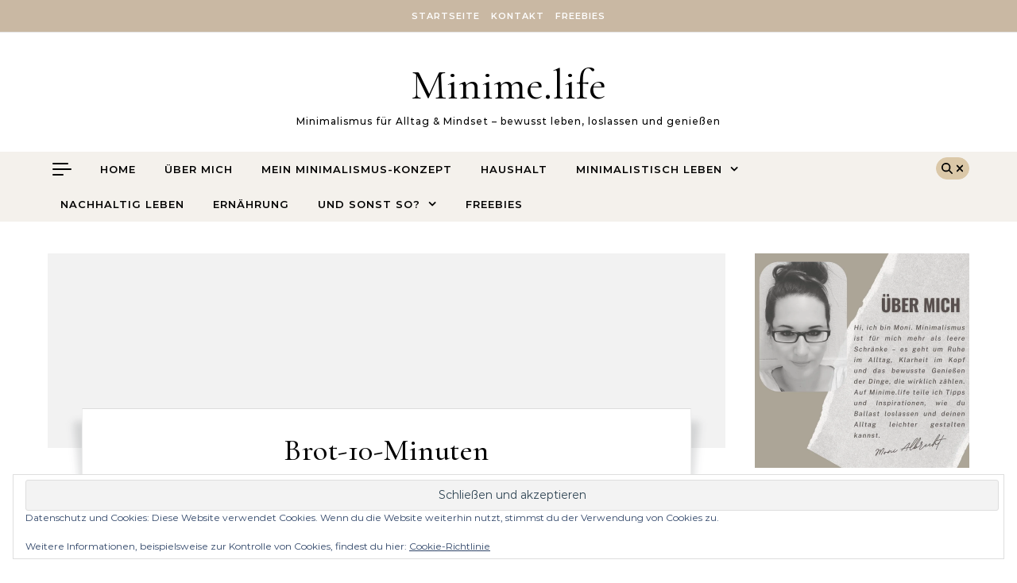

--- FILE ---
content_type: text/html; charset=UTF-8
request_url: https://minime.life/brot-10-minuten/
body_size: 15444
content:
<!DOCTYPE html>
<html lang="de">
<head>
    <meta charset="UTF-8">
    <meta name="viewport" content="width=device-width, initial-scale=1">
    <link rel="profile" href="http://gmpg.org/xfn/11">
    <meta name='robots' content='index, follow, max-image-preview:large, max-snippet:-1, max-video-preview:-1' />

	<!-- This site is optimized with the Yoast SEO plugin v26.8 - https://yoast.com/product/yoast-seo-wordpress/ -->
	<title>Brot-10-Minuten - Minime.life</title>
	<link rel="canonical" href="https://minime.life/brot-10-minuten/" />
	<meta property="og:locale" content="de_DE" />
	<meta property="og:type" content="article" />
	<meta property="og:title" content="Brot-10-Minuten - Minime.life" />
	<meta property="og:url" content="https://minime.life/brot-10-minuten/" />
	<meta property="og:site_name" content="Minime.life" />
	<meta property="og:image" content="https://minime.life/brot-10-minuten" />
	<meta property="og:image:width" content="960" />
	<meta property="og:image:height" content="720" />
	<meta property="og:image:type" content="image/jpeg" />
	<script data-jetpack-boost="ignore" type="application/ld+json" class="yoast-schema-graph">{"@context":"https://schema.org","@graph":[{"@type":"WebPage","@id":"https://minime.life/brot-10-minuten/","url":"https://minime.life/brot-10-minuten/","name":"Brot-10-Minuten - Minime.life","isPartOf":{"@id":"https://minime.life/#website"},"primaryImageOfPage":{"@id":"https://minime.life/brot-10-minuten/#primaryimage"},"image":{"@id":"https://minime.life/brot-10-minuten/#primaryimage"},"thumbnailUrl":"https://i0.wp.com/minime.life/wp-content/uploads/2018/05/Brot-10-Minuten.jpg?fit=960%2C720&ssl=1","datePublished":"2018-05-14T13:29:30+00:00","breadcrumb":{"@id":"https://minime.life/brot-10-minuten/#breadcrumb"},"inLanguage":"de","potentialAction":[{"@type":"ReadAction","target":["https://minime.life/brot-10-minuten/"]}]},{"@type":"ImageObject","inLanguage":"de","@id":"https://minime.life/brot-10-minuten/#primaryimage","url":"https://i0.wp.com/minime.life/wp-content/uploads/2018/05/Brot-10-Minuten.jpg?fit=960%2C720&ssl=1","contentUrl":"https://i0.wp.com/minime.life/wp-content/uploads/2018/05/Brot-10-Minuten.jpg?fit=960%2C720&ssl=1","width":"960","height":"720"},{"@type":"BreadcrumbList","@id":"https://minime.life/brot-10-minuten/#breadcrumb","itemListElement":[{"@type":"ListItem","position":1,"name":"Home","item":"https://minime.life/"},{"@type":"ListItem","position":2,"name":"Brot-10-Minuten"}]},{"@type":"WebSite","@id":"https://minime.life/#website","url":"https://minime.life/","name":"Minime.life","description":"Minimalismus für Alltag &amp; Mindset – bewusst leben, loslassen und genießen ","publisher":{"@id":"https://minime.life/#/schema/person/f6b786c130d03f2e936ed466844899af"},"potentialAction":[{"@type":"SearchAction","target":{"@type":"EntryPoint","urlTemplate":"https://minime.life/?s={search_term_string}"},"query-input":{"@type":"PropertyValueSpecification","valueRequired":true,"valueName":"search_term_string"}}],"inLanguage":"de"},{"@type":["Person","Organization"],"@id":"https://minime.life/#/schema/person/f6b786c130d03f2e936ed466844899af","name":"Monica Albrecht","image":{"@type":"ImageObject","inLanguage":"de","@id":"https://minime.life/#/schema/person/image/","url":"https://i0.wp.com/minime.life/wp-content/uploads/2020/02/2020-02-06-08_56_39-nachhaltig%E2%80%A2vegan%E2%80%A2minimalist-%40minime.life-%E2%80%A2-Instagram-Fotos-und-Videos.png?fit=473%2C594&ssl=1","contentUrl":"https://i0.wp.com/minime.life/wp-content/uploads/2020/02/2020-02-06-08_56_39-nachhaltig%E2%80%A2vegan%E2%80%A2minimalist-%40minime.life-%E2%80%A2-Instagram-Fotos-und-Videos.png?fit=473%2C594&ssl=1","width":473,"height":594,"caption":"Monica Albrecht"},"logo":{"@id":"https://minime.life/#/schema/person/image/"},"description":"Food- &amp; Lifestyleblogger mit Leidenschaft für Minimalismus, Achtsamkeit und Umweltschutz.","sameAs":["http://wwww.minime.life","https://www.instagram.com/minime.life/","https://de.pinterest.com/monica_albrecht/","https://x.com/Moni_Albrecht"]}]}</script>
	<!-- / Yoast SEO plugin. -->


<link rel='dns-prefetch' href='//www.googletagmanager.com' />
<link rel='dns-prefetch' href='//stats.wp.com' />
<link rel='dns-prefetch' href='//v0.wordpress.com' />
<link rel='preconnect' href='//i0.wp.com' />
<link rel='preconnect' href='//c0.wp.com' />
<link rel="alternate" type="application/rss+xml" title="Minime.life &raquo; Feed" href="https://minime.life/feed/" />
<link rel="alternate" type="application/rss+xml" title="Minime.life &raquo; Kommentar-Feed" href="https://minime.life/comments/feed/" />
<link rel="alternate" title="oEmbed (JSON)" type="application/json+oembed" href="https://minime.life/wp-json/oembed/1.0/embed?url=https%3A%2F%2Fminime.life%2Fbrot-10-minuten%2F" />
<link rel="alternate" title="oEmbed (XML)" type="text/xml+oembed" href="https://minime.life/wp-json/oembed/1.0/embed?url=https%3A%2F%2Fminime.life%2Fbrot-10-minuten%2F&#038;format=xml" />
		<style>
			.lazyload,
			.lazyloading {
				max-width: 100%;
			}
		</style>
		<link rel='stylesheet' id='all-css-9ad67026ef2ab77ae18133958781dc7c' href='https://minime.life/wp-content/boost-cache/static/ca5e99e948.min.css' type='text/css' media='all' />
<style id='graceful-style-inline-css'>
 .wrapped-content { max-width: 1160px; } .sidebar-slide-menu { width: 340px; left: -340px; padding: 85px 35px 0px; } .sidebar-left, .sidebar-right { width: 307px; } [data-layout*="rightsidebar"] .content-wrap, [data-layout*="leftsidebar"] .content-wrap { width: calc(100% - 307px); width: -webkit-calc(100% - 307px); } [data-layout*="leftrightsidebar"] .content-wrap { width: calc(100% - 614px); width: -webkit-calc(100% - 614px); } [data-layout*="fullwidth"] .content-wrap { width: 100%; } #top-navigation > div, #main-navigation > div, #graceful-post-slider.wrapped-content, #special-links, .main-content, .site-footer-wrap { padding-left: 40px; padding-right: 40px; } body { background-color: #ffffff; } .graceful-loading-wrap { background-color: #ffffff; } .site-branding a { background-color: transparent !important; } .site-branding a { color: #000000; background: #ffffff; } .entry-header { background-color: #ffffff; } #special-links h4 { background-color: rgba(241,241,241, 0.85); color: #000000; } #main-navigation a, #main-navigation i, #main-navigation #s { color: #000000; } .main-navigation-sidebar span, .sidebar-slide-menu-close-btn span { background-color: #000000; } #main-navigation a:hover, #main-navigation i:hover, #main-navigation li.current-menu-item > a, #main-navigation li.current-menu-ancestor > a, #main-navigation .sub-menu li.current-menu-item > a, #main-navigation .sub-menu li.current-menu-ancestor> a { color: #010101; } .main-navigation-sidebar:hover span { background-color: #010101; } #site-menu .sub-menu, #site-menu .sub-menu a { background-color: #f1f1f1; border-color: rgba(0,0,0, 0.1); } #main-navigation #s { background-color: #f1f1f1; } #main-navigation #s::-webkit-input-placeholder { /* Chrome/Opera/Safari */ color: rgba(0,0,0, 0.7); } #main-navigation #s::-moz-placeholder { /* Firefox 19+ */ color: rgba(0,0,0, 0.7); } #main-navigation #s:-ms-input-placeholder { /* IE 10+ */ color: rgba(0,0,0, 0.7); } #main-navigation #s:-moz-placeholder { /* Firefox 18- */ color: rgba(0,0,0, 0.7); } /* Background Color */ .sidebar-slide-menu, #special-links, .main-content, #graceful-post-slider, #primary select, #primary input, #primary textarea { background-color: #ffffff; } /* Text Color */ #primary, #primary select, #primary input, #primary textarea, #primary .post-author a, #primary .graceful-widget a, #primary .comment-author { color: #010101; } /* Title Color */ #primary h1 a, #primary h1, #primary h2, #primary h3, #primary h4, #primary h5, #primary h6, .post-page-content > p:first-child:first-letter, #primary .author-info h4 a, #primary .related-posts h4 a, #primary .content-pagination .previous-page a, #primary .content-pagination .next-page a, blockquote, #primary .post-share a { color: #030303; } #primary h1 a:hover { color: rgba(3,3,3, 0.75); } /* Meta Tags */ #primary .post-date, #primary .post-comments, #primary .post-author, #primary .related-post-date, #primary .comment-meta a, #primary .author-share a, #primary .post-tags a, #primary .tagcloud a, .widget_categories li, .widget_archive li, .ahse-subscribe-box p, .rpwwt-post-author, .rpwwt-post-categories, .rpwwt-post-date, .rpwwt-post-comments-number { color: #a1a1a1; } #primary input::-webkit-input-placeholder { /* Chrome/Opera/Safari */ color: #a1a1a1; } #primary input::-moz-placeholder { /* Firefox 19+ */ color: #a1a1a1; } #primary input:-ms-input-placeholder { /* IE 10+ */ color: #a1a1a1; } #primary input:-moz-placeholder { /* Firefox 18- */ color: #a1a1a1; } /* Brand Colors */ aside a, #primary a, .post-categories { color: #010101; } .ps-container > .ps-scrollbar-y-rail > .ps-scrollbar-y { background: #010101; } #primary a:hover { color: rgba(1,1,1, 0.8); } blockquote { border-color: #010101; } /* Selection Color */ ::-moz-selection { color: #ffffff; background: #010101; } ::selection { color: #ffffff; background: #010101; } /* Border Colors */ #primary .post-footer, #primary .author-info, #primary .entry-comments, #primary .graceful-widget li, #primary #wp-calendar, #primary #wp-calendar caption, #primary #wp-calendar tbody td, #primary .widget_nav_menu li a, #primary .tagcloud a, #primary select, #primary input, #primary textarea, .widget-title h2:before, .widget-title h2:after, .post-tags a, .gallery-caption, .wp-caption-text, table tr, table th, table td, pre { border-color: #e8e8e8; } /* Related-posts */ #primary .related-posts { border-bottom: 1px solid; border-top: 1px solid; padding: 27px 0 33px; border-color: #e8e8e8; } .related-posts h3 { font-family: 'Montserrat', sans-serif; font-size: 14px; font-weight: 600; letter-spacing: 2px; line-height: 1; margin-bottom: 19px; text-align: center; text-transform: uppercase; } .related-posts h4 { margin-top: 8px; } .related-posts h4 a { font-size: 18px; letter-spacing: 0.5px; } .related-posts section { float: left; margin-right: 23px; width: calc((100% - (2 * 23px)) / 3); width: -webkit-calc((100% - (2 * 23px)) / 3); } .related-posts section:last-of-type { margin-right: 0 !important; } .related-posts section > a { display: block; height: 130px; overflow: hidden; } .related-post-date { font-size: 11px; } hr { background-color: #e8e8e8; } /* Button Colors */ .widget_search i, .widget_search #searchsubmit, .post-navigation i, #primary .submit, #primary .content-pagination.numeric a, #primary .content-pagination.load-more a, #primary .graceful-subscribe-box input[type="submit"], #primary .widget_wysija input[type="submit"], #primary .post-password-form input[type="submit"], #primary .wpcf7 [type="submit"] { color: #ffffff; background-color: #555555; } .post-navigation i:hover, #primary .submit:hover, #primary .content-pagination.numeric a:hover, #primary .content-pagination.numeric span, #primary .content-pagination.load-more a:hover, #primary .graceful-subscribe-box input[type="submit"]:hover, #primary .widget_wysija input[type="submit"]:hover, #primary .post-password-form input[type="submit"]:hover, #primary .wpcf7 [type="submit"]:hover { color: #ffffff; background-color: #010101; } /* Image Overlay Color */ .image-overlay, #infinite-scrolling, #primary h4.image-overlay { color: #ffffff; background-color: rgba(0,0,0, 0.3); } .image-overlay a, .graceful-post-slider .prev-arrow, .graceful-post-slider .next-arrow, #primary .image-overlay a, #graceful-post-slider .slick-arrow, #graceful-post-slider .slider-dots { color: #ffffff; } .slide-caption { background: rgba(255,255,255, 0.95); } #graceful-post-slider .slick-active { background: #ffffff; } #site-footer, #site-footer select, #site-footer input, #site-footer textarea { background-color: #f6f6f6; color: #333333; } #site-footer, #site-footer a, #site-footer select, #site-footer input, #site-footer textarea { color: #333333; } #site-footer #s::-webkit-input-placeholder { /* Chrome/Opera/Safari */ color: #333333; } #site-footer #s::-moz-placeholder { /* Firefox 19+ */ color: #333333; } #site-footer #s:-ms-input-placeholder { /* IE 10+ */ color: #333333; } #site-footer #s:-moz-placeholder { /* Firefox 18- */ color: #333333; } /* Footer Title Color */ #site-footer h1, #site-footer h2, #site-footer h3, #site-footer h4, #site-footer h5, #site-footer h6 { color: #111111; } #site-footer a:hover { color: #010101; } /* Footer Border Color*/ #site-footer a, #site-footer .graceful-widget li, #site-footer #wp-calendar, #site-footer #wp-calendar caption, #site-footer #wp-calendar tbody td, #site-footer .widget_nav_menu li a, #site-footer select, #site-footer input, #site-footer textarea, #site-footer .widget-title h2:before, #site-footer .widget-title h2:after, .footer-widgets { border-color: #e0dbdb; } #site-footer hr { background-color: #e0dbdb; } .entry-header { background-image:url(); } .logo-img { max-width: 400px; } #main-navigation { text-align: left; } .main-navigation-sidebar { float: left; margin-right: 15px; } .main-navigation-search { float: right; margin-left: 15px; } .site-menu-wrapper { margin-right: 100px; } .main-navigation-sidebar { float: left; margin-right: 15px; } .main-navigation-search { float: right; margin-left: 15px; } .site-menu-wrapper { margin-right: 110px; } #graceful-post-slider { padding-top: 40px; } #graceful-post-slider .owl-dots { display: block; padding: 20px 0 0 0; } .content-column > li { margin-bottom: 100px; } [data-layout*="rightsidebar"] .sidebar-right { padding-left: 37px; } [data-layout*="leftsidebar"] .sidebar-left { padding-right: 37px; } [data-layout*="leftrightsidebar"] .sidebar-right { padding-left: 37px; } [data-layout*="leftrightsidebar"] .sidebar-left { padding-right: 37px; } .footer-widgets > .graceful-widget { width: 30%; margin-right: 5%; } .footer-widgets > .graceful-widget:nth-child(3n+3) { margin-right: 0; } .footer-widgets > .graceful-widget:nth-child(3n+4) { clear: both; } .footer-copyright { float: right; } .footer-socials { float: left; } .graceful-loading-wrap { height: 100%; left: 0; position: fixed; top: 0; width: 100%; z-index: 100000; } .graceful-loading-wrap > div { left: 50%; position: absolute; top: 50%; -webkit-transform: translate(-50%, -50%); -ms-transform: translate(-50%, -50%); transform: translate(-50%, -50%); } .cssload-container{width:100%;height:36px;text-align:center}.cssload-speeding-wheel{width:36px;height:36px;margin:0 auto;border:2px solid #000000; border-radius:50%;border-left-color:transparent;border-right-color:transparent;animation:cssload-spin 575ms infinite linear;-o-animation:cssload-spin 575ms infinite linear;-ms-animation:cssload-spin 575ms infinite linear;-webkit-animation:cssload-spin 575ms infinite linear;-moz-animation:cssload-spin 575ms infinite linear}@keyframes cssload-spin{100%{transform:rotate(360deg);transform:rotate(360deg)}}@-o-keyframes cssload-spin{100%{-o-transform:rotate(360deg);transform:rotate(360deg)}}@-ms-keyframes cssload-spin{100%{-ms-transform:rotate(360deg);transform:rotate(360deg)}}@-webkit-keyframes cssload-spin{100%{-webkit-transform:rotate(360deg);transform:rotate(360deg)}}@-moz-keyframes cssload-spin{100%{-moz-transform:rotate(360deg);transform:rotate(360deg)}} 
/*# sourceURL=graceful-style-inline-css */
</style>
<style id='wp-img-auto-sizes-contain-inline-css'>
img:is([sizes=auto i],[sizes^="auto," i]){contain-intrinsic-size:3000px 1500px}
/*# sourceURL=wp-img-auto-sizes-contain-inline-css */
</style>
<style id='wp-emoji-styles-inline-css'>

	img.wp-smiley, img.emoji {
		display: inline !important;
		border: none !important;
		box-shadow: none !important;
		height: 1em !important;
		width: 1em !important;
		margin: 0 0.07em !important;
		vertical-align: -0.1em !important;
		background: none !important;
		padding: 0 !important;
	}
/*# sourceURL=wp-emoji-styles-inline-css */
</style>
<style id='wp-block-library-inline-css'>
:root{--wp-block-synced-color:#7a00df;--wp-block-synced-color--rgb:122,0,223;--wp-bound-block-color:var(--wp-block-synced-color);--wp-editor-canvas-background:#ddd;--wp-admin-theme-color:#007cba;--wp-admin-theme-color--rgb:0,124,186;--wp-admin-theme-color-darker-10:#006ba1;--wp-admin-theme-color-darker-10--rgb:0,107,160.5;--wp-admin-theme-color-darker-20:#005a87;--wp-admin-theme-color-darker-20--rgb:0,90,135;--wp-admin-border-width-focus:2px}@media (min-resolution:192dpi){:root{--wp-admin-border-width-focus:1.5px}}.wp-element-button{cursor:pointer}:root .has-very-light-gray-background-color{background-color:#eee}:root .has-very-dark-gray-background-color{background-color:#313131}:root .has-very-light-gray-color{color:#eee}:root .has-very-dark-gray-color{color:#313131}:root .has-vivid-green-cyan-to-vivid-cyan-blue-gradient-background{background:linear-gradient(135deg,#00d084,#0693e3)}:root .has-purple-crush-gradient-background{background:linear-gradient(135deg,#34e2e4,#4721fb 50%,#ab1dfe)}:root .has-hazy-dawn-gradient-background{background:linear-gradient(135deg,#faaca8,#dad0ec)}:root .has-subdued-olive-gradient-background{background:linear-gradient(135deg,#fafae1,#67a671)}:root .has-atomic-cream-gradient-background{background:linear-gradient(135deg,#fdd79a,#004a59)}:root .has-nightshade-gradient-background{background:linear-gradient(135deg,#330968,#31cdcf)}:root .has-midnight-gradient-background{background:linear-gradient(135deg,#020381,#2874fc)}:root{--wp--preset--font-size--normal:16px;--wp--preset--font-size--huge:42px}.has-regular-font-size{font-size:1em}.has-larger-font-size{font-size:2.625em}.has-normal-font-size{font-size:var(--wp--preset--font-size--normal)}.has-huge-font-size{font-size:var(--wp--preset--font-size--huge)}.has-text-align-center{text-align:center}.has-text-align-left{text-align:left}.has-text-align-right{text-align:right}.has-fit-text{white-space:nowrap!important}#end-resizable-editor-section{display:none}.aligncenter{clear:both}.items-justified-left{justify-content:flex-start}.items-justified-center{justify-content:center}.items-justified-right{justify-content:flex-end}.items-justified-space-between{justify-content:space-between}.screen-reader-text{border:0;clip-path:inset(50%);height:1px;margin:-1px;overflow:hidden;padding:0;position:absolute;width:1px;word-wrap:normal!important}.screen-reader-text:focus{background-color:#ddd;clip-path:none;color:#444;display:block;font-size:1em;height:auto;left:5px;line-height:normal;padding:15px 23px 14px;text-decoration:none;top:5px;width:auto;z-index:100000}html :where(.has-border-color){border-style:solid}html :where([style*=border-top-color]){border-top-style:solid}html :where([style*=border-right-color]){border-right-style:solid}html :where([style*=border-bottom-color]){border-bottom-style:solid}html :where([style*=border-left-color]){border-left-style:solid}html :where([style*=border-width]){border-style:solid}html :where([style*=border-top-width]){border-top-style:solid}html :where([style*=border-right-width]){border-right-style:solid}html :where([style*=border-bottom-width]){border-bottom-style:solid}html :where([style*=border-left-width]){border-left-style:solid}html :where(img[class*=wp-image-]){height:auto;max-width:100%}:where(figure){margin:0 0 1em}html :where(.is-position-sticky){--wp-admin--admin-bar--position-offset:var(--wp-admin--admin-bar--height,0px)}@media screen and (max-width:600px){html :where(.is-position-sticky){--wp-admin--admin-bar--position-offset:0px}}

/*# sourceURL=wp-block-library-inline-css */
</style><style id='global-styles-inline-css'>
:root{--wp--preset--aspect-ratio--square: 1;--wp--preset--aspect-ratio--4-3: 4/3;--wp--preset--aspect-ratio--3-4: 3/4;--wp--preset--aspect-ratio--3-2: 3/2;--wp--preset--aspect-ratio--2-3: 2/3;--wp--preset--aspect-ratio--16-9: 16/9;--wp--preset--aspect-ratio--9-16: 9/16;--wp--preset--color--black: #000000;--wp--preset--color--cyan-bluish-gray: #abb8c3;--wp--preset--color--white: #ffffff;--wp--preset--color--pale-pink: #f78da7;--wp--preset--color--vivid-red: #cf2e2e;--wp--preset--color--luminous-vivid-orange: #ff6900;--wp--preset--color--luminous-vivid-amber: #fcb900;--wp--preset--color--light-green-cyan: #7bdcb5;--wp--preset--color--vivid-green-cyan: #00d084;--wp--preset--color--pale-cyan-blue: #8ed1fc;--wp--preset--color--vivid-cyan-blue: #0693e3;--wp--preset--color--vivid-purple: #9b51e0;--wp--preset--gradient--vivid-cyan-blue-to-vivid-purple: linear-gradient(135deg,rgb(6,147,227) 0%,rgb(155,81,224) 100%);--wp--preset--gradient--light-green-cyan-to-vivid-green-cyan: linear-gradient(135deg,rgb(122,220,180) 0%,rgb(0,208,130) 100%);--wp--preset--gradient--luminous-vivid-amber-to-luminous-vivid-orange: linear-gradient(135deg,rgb(252,185,0) 0%,rgb(255,105,0) 100%);--wp--preset--gradient--luminous-vivid-orange-to-vivid-red: linear-gradient(135deg,rgb(255,105,0) 0%,rgb(207,46,46) 100%);--wp--preset--gradient--very-light-gray-to-cyan-bluish-gray: linear-gradient(135deg,rgb(238,238,238) 0%,rgb(169,184,195) 100%);--wp--preset--gradient--cool-to-warm-spectrum: linear-gradient(135deg,rgb(74,234,220) 0%,rgb(151,120,209) 20%,rgb(207,42,186) 40%,rgb(238,44,130) 60%,rgb(251,105,98) 80%,rgb(254,248,76) 100%);--wp--preset--gradient--blush-light-purple: linear-gradient(135deg,rgb(255,206,236) 0%,rgb(152,150,240) 100%);--wp--preset--gradient--blush-bordeaux: linear-gradient(135deg,rgb(254,205,165) 0%,rgb(254,45,45) 50%,rgb(107,0,62) 100%);--wp--preset--gradient--luminous-dusk: linear-gradient(135deg,rgb(255,203,112) 0%,rgb(199,81,192) 50%,rgb(65,88,208) 100%);--wp--preset--gradient--pale-ocean: linear-gradient(135deg,rgb(255,245,203) 0%,rgb(182,227,212) 50%,rgb(51,167,181) 100%);--wp--preset--gradient--electric-grass: linear-gradient(135deg,rgb(202,248,128) 0%,rgb(113,206,126) 100%);--wp--preset--gradient--midnight: linear-gradient(135deg,rgb(2,3,129) 0%,rgb(40,116,252) 100%);--wp--preset--font-size--small: 13px;--wp--preset--font-size--medium: 20px;--wp--preset--font-size--large: 36px;--wp--preset--font-size--x-large: 42px;--wp--preset--spacing--20: 0.44rem;--wp--preset--spacing--30: 0.67rem;--wp--preset--spacing--40: 1rem;--wp--preset--spacing--50: 1.5rem;--wp--preset--spacing--60: 2.25rem;--wp--preset--spacing--70: 3.38rem;--wp--preset--spacing--80: 5.06rem;--wp--preset--shadow--natural: 6px 6px 9px rgba(0, 0, 0, 0.2);--wp--preset--shadow--deep: 12px 12px 50px rgba(0, 0, 0, 0.4);--wp--preset--shadow--sharp: 6px 6px 0px rgba(0, 0, 0, 0.2);--wp--preset--shadow--outlined: 6px 6px 0px -3px rgb(255, 255, 255), 6px 6px rgb(0, 0, 0);--wp--preset--shadow--crisp: 6px 6px 0px rgb(0, 0, 0);}:where(.is-layout-flex){gap: 0.5em;}:where(.is-layout-grid){gap: 0.5em;}body .is-layout-flex{display: flex;}.is-layout-flex{flex-wrap: wrap;align-items: center;}.is-layout-flex > :is(*, div){margin: 0;}body .is-layout-grid{display: grid;}.is-layout-grid > :is(*, div){margin: 0;}:where(.wp-block-columns.is-layout-flex){gap: 2em;}:where(.wp-block-columns.is-layout-grid){gap: 2em;}:where(.wp-block-post-template.is-layout-flex){gap: 1.25em;}:where(.wp-block-post-template.is-layout-grid){gap: 1.25em;}.has-black-color{color: var(--wp--preset--color--black) !important;}.has-cyan-bluish-gray-color{color: var(--wp--preset--color--cyan-bluish-gray) !important;}.has-white-color{color: var(--wp--preset--color--white) !important;}.has-pale-pink-color{color: var(--wp--preset--color--pale-pink) !important;}.has-vivid-red-color{color: var(--wp--preset--color--vivid-red) !important;}.has-luminous-vivid-orange-color{color: var(--wp--preset--color--luminous-vivid-orange) !important;}.has-luminous-vivid-amber-color{color: var(--wp--preset--color--luminous-vivid-amber) !important;}.has-light-green-cyan-color{color: var(--wp--preset--color--light-green-cyan) !important;}.has-vivid-green-cyan-color{color: var(--wp--preset--color--vivid-green-cyan) !important;}.has-pale-cyan-blue-color{color: var(--wp--preset--color--pale-cyan-blue) !important;}.has-vivid-cyan-blue-color{color: var(--wp--preset--color--vivid-cyan-blue) !important;}.has-vivid-purple-color{color: var(--wp--preset--color--vivid-purple) !important;}.has-black-background-color{background-color: var(--wp--preset--color--black) !important;}.has-cyan-bluish-gray-background-color{background-color: var(--wp--preset--color--cyan-bluish-gray) !important;}.has-white-background-color{background-color: var(--wp--preset--color--white) !important;}.has-pale-pink-background-color{background-color: var(--wp--preset--color--pale-pink) !important;}.has-vivid-red-background-color{background-color: var(--wp--preset--color--vivid-red) !important;}.has-luminous-vivid-orange-background-color{background-color: var(--wp--preset--color--luminous-vivid-orange) !important;}.has-luminous-vivid-amber-background-color{background-color: var(--wp--preset--color--luminous-vivid-amber) !important;}.has-light-green-cyan-background-color{background-color: var(--wp--preset--color--light-green-cyan) !important;}.has-vivid-green-cyan-background-color{background-color: var(--wp--preset--color--vivid-green-cyan) !important;}.has-pale-cyan-blue-background-color{background-color: var(--wp--preset--color--pale-cyan-blue) !important;}.has-vivid-cyan-blue-background-color{background-color: var(--wp--preset--color--vivid-cyan-blue) !important;}.has-vivid-purple-background-color{background-color: var(--wp--preset--color--vivid-purple) !important;}.has-black-border-color{border-color: var(--wp--preset--color--black) !important;}.has-cyan-bluish-gray-border-color{border-color: var(--wp--preset--color--cyan-bluish-gray) !important;}.has-white-border-color{border-color: var(--wp--preset--color--white) !important;}.has-pale-pink-border-color{border-color: var(--wp--preset--color--pale-pink) !important;}.has-vivid-red-border-color{border-color: var(--wp--preset--color--vivid-red) !important;}.has-luminous-vivid-orange-border-color{border-color: var(--wp--preset--color--luminous-vivid-orange) !important;}.has-luminous-vivid-amber-border-color{border-color: var(--wp--preset--color--luminous-vivid-amber) !important;}.has-light-green-cyan-border-color{border-color: var(--wp--preset--color--light-green-cyan) !important;}.has-vivid-green-cyan-border-color{border-color: var(--wp--preset--color--vivid-green-cyan) !important;}.has-pale-cyan-blue-border-color{border-color: var(--wp--preset--color--pale-cyan-blue) !important;}.has-vivid-cyan-blue-border-color{border-color: var(--wp--preset--color--vivid-cyan-blue) !important;}.has-vivid-purple-border-color{border-color: var(--wp--preset--color--vivid-purple) !important;}.has-vivid-cyan-blue-to-vivid-purple-gradient-background{background: var(--wp--preset--gradient--vivid-cyan-blue-to-vivid-purple) !important;}.has-light-green-cyan-to-vivid-green-cyan-gradient-background{background: var(--wp--preset--gradient--light-green-cyan-to-vivid-green-cyan) !important;}.has-luminous-vivid-amber-to-luminous-vivid-orange-gradient-background{background: var(--wp--preset--gradient--luminous-vivid-amber-to-luminous-vivid-orange) !important;}.has-luminous-vivid-orange-to-vivid-red-gradient-background{background: var(--wp--preset--gradient--luminous-vivid-orange-to-vivid-red) !important;}.has-very-light-gray-to-cyan-bluish-gray-gradient-background{background: var(--wp--preset--gradient--very-light-gray-to-cyan-bluish-gray) !important;}.has-cool-to-warm-spectrum-gradient-background{background: var(--wp--preset--gradient--cool-to-warm-spectrum) !important;}.has-blush-light-purple-gradient-background{background: var(--wp--preset--gradient--blush-light-purple) !important;}.has-blush-bordeaux-gradient-background{background: var(--wp--preset--gradient--blush-bordeaux) !important;}.has-luminous-dusk-gradient-background{background: var(--wp--preset--gradient--luminous-dusk) !important;}.has-pale-ocean-gradient-background{background: var(--wp--preset--gradient--pale-ocean) !important;}.has-electric-grass-gradient-background{background: var(--wp--preset--gradient--electric-grass) !important;}.has-midnight-gradient-background{background: var(--wp--preset--gradient--midnight) !important;}.has-small-font-size{font-size: var(--wp--preset--font-size--small) !important;}.has-medium-font-size{font-size: var(--wp--preset--font-size--medium) !important;}.has-large-font-size{font-size: var(--wp--preset--font-size--large) !important;}.has-x-large-font-size{font-size: var(--wp--preset--font-size--x-large) !important;}
/*# sourceURL=global-styles-inline-css */
</style>

<style id='classic-theme-styles-inline-css'>
/*! This file is auto-generated */
.wp-block-button__link{color:#fff;background-color:#32373c;border-radius:9999px;box-shadow:none;text-decoration:none;padding:calc(.667em + 2px) calc(1.333em + 2px);font-size:1.125em}.wp-block-file__button{background:#32373c;color:#fff;text-decoration:none}
/*# sourceURL=/wp-includes/css/classic-themes.min.css */
</style>



<!-- Google Tag (gtac.js) durch Site-Kit hinzugefügt -->
<!-- Von Site Kit hinzugefügtes Google-Analytics-Snippet -->


<link rel="https://api.w.org/" href="https://minime.life/wp-json/" /><link rel="alternate" title="JSON" type="application/json" href="https://minime.life/wp-json/wp/v2/media/7958" /><link rel="EditURI" type="application/rsd+xml" title="RSD" href="https://minime.life/xmlrpc.php?rsd" />
<meta name="generator" content="WordPress 6.9" />
<link rel='shortlink' href='https://wp.me/a6s6Dh-24m' />
<meta name="generator" content="Site Kit by Google 1.170.0" /><style type="text/css"> .tippy-box[data-theme~="wprm"] { background-color: #333333; color: #FFFFFF; } .tippy-box[data-theme~="wprm"][data-placement^="top"] > .tippy-arrow::before { border-top-color: #333333; } .tippy-box[data-theme~="wprm"][data-placement^="bottom"] > .tippy-arrow::before { border-bottom-color: #333333; } .tippy-box[data-theme~="wprm"][data-placement^="left"] > .tippy-arrow::before { border-left-color: #333333; } .tippy-box[data-theme~="wprm"][data-placement^="right"] > .tippy-arrow::before { border-right-color: #333333; } .tippy-box[data-theme~="wprm"] a { color: #FFFFFF; } .wprm-comment-rating svg { width: 18px !important; height: 18px !important; } img.wprm-comment-rating { width: 90px !important; height: 18px !important; } body { --comment-rating-star-color: #343434; } body { --wprm-popup-font-size: 16px; } body { --wprm-popup-background: #ffffff; } body { --wprm-popup-title: #000000; } body { --wprm-popup-content: #444444; } body { --wprm-popup-button-background: #444444; } body { --wprm-popup-button-text: #ffffff; } body { --wprm-popup-accent: #747B2D; }</style><style type="text/css">.wprm-glossary-term {color: #5A822B;text-decoration: underline;cursor: help;}</style>	<style>img#wpstats{display:none}</style>
				
		
<!-- Durch Site Kit hinzugefügte Google AdSense Metatags -->
<meta name="google-adsense-platform-account" content="ca-host-pub-2644536267352236">
<meta name="google-adsense-platform-domain" content="sitekit.withgoogle.com">
<!-- Beende durch Site Kit hinzugefügte Google AdSense Metatags -->
<link rel="icon" href="https://i0.wp.com/minime.life/wp-content/uploads/2020/07/cropped-Mini.Me_-scaled-2.jpg?fit=32%2C32&#038;ssl=1" sizes="32x32" />
<link rel="icon" href="https://i0.wp.com/minime.life/wp-content/uploads/2020/07/cropped-Mini.Me_-scaled-2.jpg?fit=192%2C192&#038;ssl=1" sizes="192x192" />
<link rel="apple-touch-icon" href="https://i0.wp.com/minime.life/wp-content/uploads/2020/07/cropped-Mini.Me_-scaled-2.jpg?fit=180%2C180&#038;ssl=1" />
<meta name="msapplication-TileImage" content="https://i0.wp.com/minime.life/wp-content/uploads/2020/07/cropped-Mini.Me_-scaled-2.jpg?fit=270%2C270&#038;ssl=1" />
<style type="text/css">
.paypal-donations { text-align: center !important }
</style>
<link rel='stylesheet' id='all-css-671714ef46d9918420910115d55a09ed' href='https://minime.life/wp-content/boost-cache/static/25148bae0b.min.css' type='text/css' media='all' />
</head>
<body class="attachment wp-singular attachment-template-default single single-attachment postid-7958 attachmentid-7958 attachment-jpeg wp-embed-responsive wp-theme-graceful wp-child-theme-graceful-gold-blog">
    
	
	
	<a class="skip-link screen-reader-text" href="#primary">Skip to content</a>	

	<div id="site-container">
		<div id="site-header" >
		
<style type="text/css">
	#top-menu li a {
		color: #ffffff;
	}
	#top-menu .sub-menu {
		background: #c9b8a3;
	}
</style>

<div id="top-navigation" class="clear-fix" style="background: #c9b8a3;">
	<div class="wrapped-content">
		
		<nav class="top-menu-wrapper"><ul id="top-menu" class=""><li id="menu-item-21104" class="menu-item menu-item-type-custom menu-item-object-custom menu-item-home menu-item-21104"><a href="https://minime.life/">Startseite</a></li>
<li id="menu-item-20832" class="menu-item menu-item-type-post_type menu-item-object-page menu-item-20832"><a href="https://minime.life/kontakt/">Kontakt</a></li>
<li id="menu-item-20833" class="menu-item menu-item-type-post_type menu-item-object-page menu-item-20833"><a href="https://minime.life/freebie-downloads/">Freebies</a></li>
</ul></nav>
	</div>
</div><!-- #top-navigation -->

	<div class="entry-header">
		<div class="graceful-wrap-outer">
		<div class="graceful-wrap-inner">
			<div class="site-branding">
							<a href="https://minime.life/">Minime.life</a>
			
							<br>
				<p class="site-description">Minimalismus für Alltag &amp; Mindset – bewusst leben, loslassen und genießen </p>
						</div>
		</div>
		</div>
	</div>
<style type="text/css">
	#main-navigation .current-menu-item a {
	    color: #dbc8a8 !important;
	}

	#site-menu li a:hover {
	    color: #dbc8a8 !important;
	}
	.navigation-search-button {
	    background: #dbc8a8 !important;
	    border: 1px solid #dbc8a8 !important;
	}
</style>

<div id="main-navigation" class="clear-fix" data-fixed="1">
	<div class="wrapped-content">
		<div class="navigation-search-overlay">
		</div>
		
				<button class="left-menu-toggle-btn">
			<div class="left-menu-icon">
				<span class="icon-line-top"></span>
				<span class="icon-line-mid"></span>
				<span class="icon-line-bot"></span>
			</div>
		</button>
		
		<!-- Menu -->
		<button class="responsive-menu-btn">
			<i class="fa fa-chevron-down"></i>
			<i class="fa fa-times" style="display: none;"></i>
		</button>

		<nav class="site-menu-wrapper"><ul id="site-menu" class=""><li id="menu-item-44225" class="menu-item menu-item-type-post_type menu-item-object-page menu-item-44225"><a href="https://minime.life/startseite/">Home</a></li>
<li id="menu-item-35382" class="menu-item menu-item-type-post_type menu-item-object-page menu-item-35382"><a href="https://minime.life/uber-mich/">Über mich</a></li>
<li id="menu-item-44209" class="menu-item menu-item-type-post_type menu-item-object-page menu-item-44209"><a href="https://minime.life/mein-minimalismus-konzept/">Mein Minimalismus-Konzept</a></li>
<li id="menu-item-45983" class="menu-item menu-item-type-post_type menu-item-object-page menu-item-45983"><a href="https://minime.life/haushalt/">Haushalt</a></li>
<li id="menu-item-18428" class="menu-item menu-item-type-taxonomy menu-item-object-category menu-item-has-children menu-item-18428"><a href="https://minime.life/category/minimalismus/">Minimalistisch leben</a>
<ul class="sub-menu">
	<li id="menu-item-39635" class="menu-item menu-item-type-post_type menu-item-object-page menu-item-39635"><a href="https://minime.life/minimalismus-basics/">Minimalismus Basics</a></li>
</ul>
</li>
<li id="menu-item-18427" class="menu-item menu-item-type-taxonomy menu-item-object-category menu-item-18427"><a href="https://minime.life/category/nachhaltigkeit/">Nachhaltig leben</a></li>
<li id="menu-item-45643" class="menu-item menu-item-type-post_type menu-item-object-page menu-item-45643"><a href="https://minime.life/ernaehrung/">Ernährung</a></li>
<li id="menu-item-18429" class="menu-item menu-item-type-taxonomy menu-item-object-category menu-item-has-children menu-item-18429"><a href="https://minime.life/category/und-sonst-so/">Und sonst so?</a>
<ul class="sub-menu">
	<li id="menu-item-20299" class="menu-item menu-item-type-taxonomy menu-item-object-category menu-item-20299"><a href="https://minime.life/category/diy-upcycling/">DIY / Upcycling</a></li>
	<li id="menu-item-14624" class="menu-item menu-item-type-taxonomy menu-item-object-category menu-item-14624"><a href="https://minime.life/category/garten/">Garten</a></li>
	<li id="menu-item-18430" class="menu-item menu-item-type-taxonomy menu-item-object-category menu-item-18430"><a href="https://minime.life/category/slow-travel/">Slow Travel</a></li>
	<li id="menu-item-7382" class="menu-item menu-item-type-post_type menu-item-object-page menu-item-7382"><a href="https://minime.life/pilgern-auf-dem-jakobsweg/">Pilgern auf dem Jakobsweg</a></li>
</ul>
</li>
<li id="menu-item-46838" class="menu-item menu-item-type-post_type menu-item-object-page menu-item-46838"><a href="https://minime.life/freebie-downloads/">Freebies</a></li>
</ul></nav><nav class="responsive-menu-wrapper"><ul id="responsive-menu" class=""><li class="menu-item menu-item-type-post_type menu-item-object-page menu-item-44225"><a href="https://minime.life/startseite/">Home</a></li>
<li class="menu-item menu-item-type-post_type menu-item-object-page menu-item-35382"><a href="https://minime.life/uber-mich/">Über mich</a></li>
<li class="menu-item menu-item-type-post_type menu-item-object-page menu-item-44209"><a href="https://minime.life/mein-minimalismus-konzept/">Mein Minimalismus-Konzept</a></li>
<li class="menu-item menu-item-type-post_type menu-item-object-page menu-item-45983"><a href="https://minime.life/haushalt/">Haushalt</a></li>
<li class="menu-item menu-item-type-taxonomy menu-item-object-category menu-item-has-children menu-item-18428"><a href="https://minime.life/category/minimalismus/">Minimalistisch leben</a>
<ul class="sub-menu">
	<li class="menu-item menu-item-type-post_type menu-item-object-page menu-item-39635"><a href="https://minime.life/minimalismus-basics/">Minimalismus Basics</a></li>
</ul>
</li>
<li class="menu-item menu-item-type-taxonomy menu-item-object-category menu-item-18427"><a href="https://minime.life/category/nachhaltigkeit/">Nachhaltig leben</a></li>
<li class="menu-item menu-item-type-post_type menu-item-object-page menu-item-45643"><a href="https://minime.life/ernaehrung/">Ernährung</a></li>
<li class="menu-item menu-item-type-taxonomy menu-item-object-category menu-item-has-children menu-item-18429"><a href="https://minime.life/category/und-sonst-so/">Und sonst so?</a>
<ul class="sub-menu">
	<li class="menu-item menu-item-type-taxonomy menu-item-object-category menu-item-20299"><a href="https://minime.life/category/diy-upcycling/">DIY / Upcycling</a></li>
	<li class="menu-item menu-item-type-taxonomy menu-item-object-category menu-item-14624"><a href="https://minime.life/category/garten/">Garten</a></li>
	<li class="menu-item menu-item-type-taxonomy menu-item-object-category menu-item-18430"><a href="https://minime.life/category/slow-travel/">Slow Travel</a></li>
	<li class="menu-item menu-item-type-post_type menu-item-object-page menu-item-7382"><a href="https://minime.life/pilgern-auf-dem-jakobsweg/">Pilgern auf dem Jakobsweg</a></li>
</ul>
</li>
<li class="menu-item menu-item-type-post_type menu-item-object-page menu-item-46838"><a href="https://minime.life/freebie-downloads/">Freebies</a></li>
</ul></nav>
		
	    <div class="navigation-socials">
	        	            	        	            	        	            	        	            	        	    </div>

    		
		<!-- Search in main navigation -->		
				<div class="main-navigation-search">
			<button class="navigation-search-button open-graceful-search">
				<i class="fa fa-search"></i>
				<i class="fa fa-times"></i>
			</button>
			<div class="graceful-search" role="graceful-search" aria-labelledby="graceful-search-title" aria-describedby="graceful-search-description" aria-hidden="true">
				<form role="search" method="get" id="searchform" class="searchform" action="https://minime.life/">
				<div>
					<label class="screen-reader-text" for="s">Suche nach:</label>
					<input type="text" value="" name="s" id="s" />
					<input type="submit" id="searchsubmit" value="Suchen" />
				</div>
			</form>				<button type="button" aria-label="Close Navigation" class="close-graceful-search"> <i class="fa fa-times"></i> </button>
			</div>
			<div class="graceful-search-overlay" tabindex="-1" aria-hidden="true"></div>
		</div>
		
	</div>
</div><!-- #main-navigation -->
		</div><!-- site-header close -->

		<!-- Page Content -->
		<main id="primary" class="site-main">
				<div class="main-content clear-fix wrapped-content" data-layout="col1-rightsidebar" data-sidebar-sticky="1">

	<!-- Content Wrapper -->
	<div class="content-wrap">
		<article id="post-7958" class="post-7958 attachment type-attachment status-inherit hentry">

	
	<div class="site-images">
			</div>

	<header class="post-header">
		<div class="post-header-inner">
			
			<h1 class="post-title">Brot-10-Minuten</h1>

			<div class="post-meta clear-fix">
									<span class="post-date">14. Mai 2018</span>
				
				<strong class="post-title-author">
					 - By&nbsp;<a href="https://minime.life/author/dilanya/" title="Beiträge von Monica Albrecht" rel="author">Monica Albrecht</a>				</strong>
			</div>
		</div>
	</header>

	<div class="post-page-content">
		<p class="attachment"><a href="https://i0.wp.com/minime.life/wp-content/uploads/2018/05/Brot-10-Minuten.jpg?ssl=1"><img fetchpriority="high" decoding="async" width="300" height="225" src="https://i0.wp.com/minime.life/wp-content/uploads/2018/05/Brot-10-Minuten.jpg?fit=300%2C225&amp;ssl=1" class="attachment-medium size-medium" alt="" srcset="https://i0.wp.com/minime.life/wp-content/uploads/2018/05/Brot-10-Minuten.jpg?w=960&amp;ssl=1 960w, https://i0.wp.com/minime.life/wp-content/uploads/2018/05/Brot-10-Minuten.jpg?resize=300%2C225&amp;ssl=1 300w, https://i0.wp.com/minime.life/wp-content/uploads/2018/05/Brot-10-Minuten.jpg?resize=768%2C576&amp;ssl=1 768w" sizes="(max-width: 300px) 100vw, 300px" /></a></p>
	</div>

	<footer class="post-footer">
			</footer>

	</article>
<div class="author-info">  
	<a class="author-avatar" href="https://minime.life/author/dilanya/">
			</a>

	<h4><a href="https://minime.life/author/dilanya/" title="Beiträge von Monica Albrecht" rel="author">Monica Albrecht</a></h4>
	
	<p>Food- &amp; Lifestyleblogger mit Leidenschaft für Minimalismus, Achtsamkeit und Umweltschutz.</p>
</div>


<!-- Previous -->
<div class="post-navigation-wrap">

<!-- Next -->
</div><!-- Post Navigation Wrap -->	</div><!-- .content-wrap -->

	
<div class="sidebar-right-wrap">
	<aside class="sidebar-right">
	    	        <section id="bttk_author_bio-6" class="graceful-widget widget_bttk_author_bio">        <div class="bttk-author-bio-holder">
            <div class="image-holder">
                <img width="1080" height="1080" data-src="https://i0.wp.com/minime.life/wp-content/uploads/2025/10/Ueber-Mich-Startpage-minime.life_.jpg?fit=1080%2C1080&amp;ssl=1" class="attachment-full size-full lazyload" alt="" decoding="async" data-srcset="https://i0.wp.com/minime.life/wp-content/uploads/2025/10/Ueber-Mich-Startpage-minime.life_.jpg?w=1080&amp;ssl=1 1080w, https://i0.wp.com/minime.life/wp-content/uploads/2025/10/Ueber-Mich-Startpage-minime.life_.jpg?resize=300%2C300&amp;ssl=1 300w, https://i0.wp.com/minime.life/wp-content/uploads/2025/10/Ueber-Mich-Startpage-minime.life_.jpg?resize=1024%2C1024&amp;ssl=1 1024w, https://i0.wp.com/minime.life/wp-content/uploads/2025/10/Ueber-Mich-Startpage-minime.life_.jpg?resize=150%2C150&amp;ssl=1 150w, https://i0.wp.com/minime.life/wp-content/uploads/2025/10/Ueber-Mich-Startpage-minime.life_.jpg?resize=768%2C768&amp;ssl=1 768w, https://i0.wp.com/minime.life/wp-content/uploads/2025/10/Ueber-Mich-Startpage-minime.life_.jpg?resize=500%2C500&amp;ssl=1 500w, https://i0.wp.com/minime.life/wp-content/uploads/2025/10/Ueber-Mich-Startpage-minime.life_.jpg?resize=75%2C75&amp;ssl=1 75w" data-sizes="(max-width: 1080px) 100vw, 1080px" src="[data-uri]" style="--smush-placeholder-width: 1080px; --smush-placeholder-aspect-ratio: 1080/1080;" />            </div> 
            <div class="text-holder">
                <div class="title-holder"></div> 
                <div class="author-bio-content">
                                    </div>
                                
                                    <a rel=noopener target=_blank href="https://minime.life/mein-minimalismus-konzept/" class="readmore">Starte hier deine Minimalismus-Reise</a>
                
    	        <div class="author-bio-socicons">
                        	        </div>
            </div>
	    </div>
        </section><section id="bttk_popular_post-5" class="graceful-widget widget_bttk_popular_post"><h2 class="widget-title">Beliebte Beiträge</h2>            <ul class="style-two">
                                    <li>
                                                <div class="entry-header">
                            <span class="cat-links"><a target="_self" href="https://minime.life/category/rezept/" alt="View all posts in Rezepte">Rezepte</a><a target="_self" href="https://minime.life/category/vegan-lifestyle/" alt="View all posts in Vegan Lifestyle">Vegan Lifestyle</a></span>                            <h3 class="entry-title"><a target="_self" href="https://minime.life/roggen-weizen-mischbrot/">Kaum Aufwand &#038; sensationelles Ergebnis: Knuspriges Roggen-Weizen-Mischbrot</a></h3>

                                                    </div>                        
                    </li>        
                                    <li>
                                                <div class="entry-header">
                            <span class="cat-links"><a target="_self" href="https://minime.life/category/haushalt/" alt="View all posts in Haushalt">Haushalt</a></span>                            <h3 class="entry-title"><a target="_self" href="https://minime.life/flylady-teil-6-putzplan-vorlage/">Haushalt führen mit der FlyLady Methode &#8211; Teil 6: Gratis FlyLady Putzplan Vorlage</a></h3>

                                                    </div>                        
                    </li>        
                                    <li>
                                                <div class="entry-header">
                            <span class="cat-links"><a target="_self" href="https://minime.life/category/haushalt/" alt="View all posts in Haushalt">Haushalt</a></span>                            <h3 class="entry-title"><a target="_self" href="https://minime.life/flylady-teil-1-das-system-grob-erklart/">Haushalt führen mit der FlyLady Methode- Teil 1: Das System grob erklärt</a></h3>

                                                    </div>                        
                    </li>        
                            </ul>
            </section><section id="text-2" class="graceful-widget widget_text"><h2 class="widget-title">Kaffee-Kasse</h2>			<div class="textwidget"><p>Wenn dir meine Blog gefällt und du die ein oder andere Anregung für dich mitnehmen konntest, dann freue ich mich über eine Spende in meine PayPal-Kaffeekasse. Du hilfst mir damit, diesen Blog zu finanzieren und weiter zu erhalten. Vielen Dank!</p>
<!-- Begin PayPal Donations by https://www.tipsandtricks-hq.com/paypal-donations-widgets-plugin -->

<form action="https://www.paypal.com/cgi-bin/webscr" method="post">
    <div class="paypal-donations">
        <input type="hidden" name="cmd" value="_donations" />
        <input type="hidden" name="bn" value="TipsandTricks_SP" />
        <input type="hidden" name="business" value="monica.albrecht82@gmail.com" />
        <input type="hidden" name="item_name" value="Kaffee-Kasse" />
        <input type="hidden" name="rm" value="0" />
        <input type="hidden" name="currency_code" value="EUR" />
        <input type="image" style="cursor: pointer;" src="https://www.paypalobjects.com/de_DE/DE/i/btn/btn_donateCC_LG.gif" name="submit" alt="PayPal - The safer, easier way to pay online." />
        <img decoding="async" alt="" data-src="https://www.paypalobjects.com/en_US/i/scr/pixel.gif" width="1" height="1" src="[data-uri]" class="lazyload" style="--smush-placeholder-width: 1px; --smush-placeholder-aspect-ratio: 1/1;" />
    </div>
</form>
<!-- End PayPal Donations -->

</div>
		</section><section id="mc4wp_form_widget-2" class="graceful-widget widget_mc4wp_form_widget"><h2 class="widget-title">Möchtest du über neue Artikel direkt per E-Mail informiert werden?</h2><!-- Mailchimp for WordPress v4.11.1 - https://wordpress.org/plugins/mailchimp-for-wp/ --><form id="mc4wp-form-1" class="mc4wp-form mc4wp-form-3833 mc4wp-form-theme mc4wp-form-theme-dark" method="post" data-id="3833" data-name="Minime Newsletter" ><div class="mc4wp-form-fields"><p>        <input required="required" placeholder="HIer E-Mail-Adresse eintragen" name="EMAIL" type="email"/>
</p><p>
    <input value="Jetzt abonnieren" type="submit"/>

</p></div><label style="display: none !important;">Wenn du ein Mensch bist, lasse das Feld leer: <input type="text" name="_mc4wp_honeypot" value="" tabindex="-1" autocomplete="off" /></label><input type="hidden" name="_mc4wp_timestamp" value="1769058796" /><input type="hidden" name="_mc4wp_form_id" value="3833" /><input type="hidden" name="_mc4wp_form_element_id" value="mc4wp-form-1" /><div class="mc4wp-response"></div></form><!-- / Mailchimp for WordPress Plugin --></section><section id="blog-stats-7" class="graceful-widget blog-stats"><h2 class="widget-title">Blogstatistiken</h2><ul><li>1.980.655 Zugriffe</li></ul></section><section id="nav_menu-7" class="graceful-widget widget_nav_menu"><h2 class="widget-title">Rechtliches &#038; Co</h2><div class="menu-footer-container"><ul id="menu-footer" class="menu"><li id="menu-item-4450" class="menu-item menu-item-type-post_type menu-item-object-page menu-item-4450"><a href="https://minime.life/impressum/">Impressum</a></li>
<li id="menu-item-4449" class="menu-item menu-item-type-post_type menu-item-object-page menu-item-privacy-policy menu-item-4449"><a rel="privacy-policy" href="https://minime.life/datenschutzerklaerung/">Datenschutz</a></li>
<li id="menu-item-22833" class="menu-item menu-item-type-post_type menu-item-object-page menu-item-22833"><a href="https://minime.life/kontakt/">Kontakt</a></li>
<li id="menu-item-50767" class="menu-item menu-item-type-post_type menu-item-object-page menu-item-50767"><a href="https://minime.life/mediadaten-ihre-werbung-auf-minime-life/">Mediadaten | Ihre Werbung auf Minime.Life</a></li>
</ul></div></section><section id="eu_cookie_law_widget-10" class="graceful-widget widget_eu_cookie_law_widget">
<div
	class="hide-on-button"
	data-hide-timeout="30"
	data-consent-expiration="180"
	id="eu-cookie-law"
>
	<form method="post" id="jetpack-eu-cookie-law-form">
		<input type="submit" value="Schließen und akzeptieren" class="accept" />
	</form>

	Datenschutz und Cookies: Diese Website verwendet Cookies. Wenn du die Website weiterhin nutzt, stimmst du der Verwendung von Cookies zu.<br />
<br />
Weitere Informationen, beispielsweise zur Kontrolle von Cookies, findest du hier:
		<a href="https://minime.life/datenschutzerklaerung/" rel="">
		Cookie-Richtlinie	</a>
</div>
</section>	    	</aside>
</div>


		</div><!-- .main-content End -->
		</main><!-- #primary End -->

		<!-- Site Footer -->
		<footer id="site-footer" class=" clear-fix">
			<div class="site-footer-wrap wrapped-content">
				
<!-- footer-widgets -->
<div class="footer-widgets clear-fix">
	<section id="bttk_custom_categories-7" class="graceful-widget widget_bttk_custom_categories"><h2 class="widget-title">Haushalt</h2><div class="blossomthemes-custom-categories-wrap"><ul class="blossomthemes-custom-categories-meta-wrap"><li style="background:inherit" data-bg="url(https://i0.wp.com/minime.life/wp-content/uploads/2022/04/pexels-photo-4153155.jpeg?resize=330%2C190&amp;ssl=1) no-repeat" class="lazyload"><a target="_self" href="https://minime.life/category/haushalt/"><span class="cat-title">Haushalt</span><span class="post-count">31 Post(s)</span></a></li></ul></div></section></div>
    <div class="footer-bottom-wrap">
        <!-- Scroll To Top -->
        <span class="scrolltop">
            <i class="fa fa fa-angle-up"></i>
        </span>
        
        <div class="footer-copyright">
            copyright minime.life 2025        </div>
        
        <div class="footer-credits">
            Graceful Theme by             <a href="http://optimathemes.com/">
                Optima Themes            </a>
        </div>
    </div>			</div><!-- .wrapped-content -->
		</footer><!-- #site-footer -->

		<div class="sidebar-slide-overlay image-overlay"></div>
<div class="header-left-menu-wrapper">
    <div class="header-left-menu">
        <div class="header-left-menu-wrap">
        	<button class="left-menu-close">
            	<i class="fa fa-times" aria-hidden="true"></i>
            </button> 
            <aside>
                                    <div class="sidebar-no-widgets">
                        Add Widgets to Sidebar Slide Menu section in Widgets                    </div>
                			</aside>
			<button class="left-menu-close-bottom">
            	Close
            </button>
        </div>
    </div>
</div>		
	</div><!-- #site-container -->








<script data-jetpack-boost="ignore" id="wp-emoji-settings" type="application/json">
{"baseUrl":"https://s.w.org/images/core/emoji/17.0.2/72x72/","ext":".png","svgUrl":"https://s.w.org/images/core/emoji/17.0.2/svg/","svgExt":".svg","source":{"concatemoji":"https://minime.life/wp-includes/js/wp-emoji-release.min.js?ver=6.9"}}
</script>


<script>(()=>{"use strict";const e=[400,500,600,700,800,900],t=e=>`wprm-min-${e}`,n=e=>`wprm-max-${e}`,s=new Set,o="ResizeObserver"in window,r=o?new ResizeObserver((e=>{for(const t of e)c(t.target)})):null,i=.5/(window.devicePixelRatio||1);function c(s){const o=s.getBoundingClientRect().width||0;for(let r=0;r<e.length;r++){const c=e[r],a=o<=c+i;o>c+i?s.classList.add(t(c)):s.classList.remove(t(c)),a?s.classList.add(n(c)):s.classList.remove(n(c))}}function a(e){s.has(e)||(s.add(e),r&&r.observe(e),c(e))}!function(e=document){e.querySelectorAll(".wprm-recipe").forEach(a)}();if(new MutationObserver((e=>{for(const t of e)for(const e of t.addedNodes)e instanceof Element&&(e.matches?.(".wprm-recipe")&&a(e),e.querySelectorAll?.(".wprm-recipe").forEach(a))})).observe(document.documentElement,{childList:!0,subtree:!0}),!o){let e=0;addEventListener("resize",(()=>{e&&cancelAnimationFrame(e),e=requestAnimationFrame((()=>s.forEach(c)))}),{passive:!0})}})();</script><script type="text/javascript" src="https://minime.life/wp-includes/js/jquery/jquery.min.js?ver=3.7.1" id="jquery-core-js"></script><script type='text/javascript' src='https://minime.life/wp-includes/js/jquery/jquery-migrate.min.js?m=1695278470'></script><script type="text/javascript" src="https://www.googletagmanager.com/gtag/js?id=GT-TNFSCD5" id="google_gtagjs-js" async></script><script type="text/javascript" id="google_gtagjs-js-after">
/* <![CDATA[ */
window.dataLayer = window.dataLayer || [];function gtag(){dataLayer.push(arguments);}
gtag("set","linker",{"domains":["minime.life"]});
gtag("js", new Date());
gtag("set", "developer_id.dZTNiMT", true);
gtag("config", "GT-TNFSCD5");
 window._googlesitekit = window._googlesitekit || {}; window._googlesitekit.throttledEvents = []; window._googlesitekit.gtagEvent = (name, data) => { var key = JSON.stringify( { name, data } ); if ( !! window._googlesitekit.throttledEvents[ key ] ) { return; } window._googlesitekit.throttledEvents[ key ] = true; setTimeout( () => { delete window._googlesitekit.throttledEvents[ key ]; }, 5 ); gtag( "event", name, { ...data, event_source: "site-kit" } ); }; 
//# sourceURL=google_gtagjs-js-after
/* ]]> */
</script><script>
			document.documentElement.className = document.documentElement.className.replace('no-js', 'js');
		</script><script>(function() {
	window.mc4wp = window.mc4wp || {
		listeners: [],
		forms: {
			on: function(evt, cb) {
				window.mc4wp.listeners.push(
					{
						event   : evt,
						callback: cb
					}
				);
			}
		}
	}
})();
</script><script type="speculationrules">
{"prefetch":[{"source":"document","where":{"and":[{"href_matches":"/*"},{"not":{"href_matches":["/wp-*.php","/wp-admin/*","/wp-content/uploads/*","/wp-content/*","/wp-content/plugins/*","/wp-content/themes/graceful-gold-blog/*","/wp-content/themes/graceful/*","/*\\?(.+)"]}},{"not":{"selector_matches":"a[rel~=\"nofollow\"]"}},{"not":{"selector_matches":".no-prefetch, .no-prefetch a"}}]},"eagerness":"conservative"}]}
</script><script>(function() {function maybePrefixUrlField () {
  const value = this.value.trim()
  if (value !== '' && value.indexOf('http') !== 0) {
    this.value = 'http://' + value
  }
}

const urlFields = document.querySelectorAll('.mc4wp-form input[type="url"]')
for (let j = 0; j < urlFields.length; j++) {
  urlFields[j].addEventListener('blur', maybePrefixUrlField)
}
})();</script><script type='text/javascript' src='https://minime.life/wp-content/boost-cache/static/16befae869.min.js'></script><script type="text/javascript" id="smush-lazy-load-js-before">
/* <![CDATA[ */
var smushLazyLoadOptions = {"autoResizingEnabled":false,"autoResizeOptions":{"precision":5,"skipAutoWidth":true}};
//# sourceURL=smush-lazy-load-js-before
/* ]]> */
</script><script type="text/javascript" src="https://minime.life/wp-content/plugins/wp-smushit/app/assets/js/smush-lazy-load.min.js?ver=3.23.2" id="smush-lazy-load-js"></script><script type="text/javascript" id="jetpack-stats-js-before">
/* <![CDATA[ */
_stq = window._stq || [];
_stq.push([ "view", {"v":"ext","blog":"95356699","post":"7958","tz":"1","srv":"minime.life","j":"1:15.4"} ]);
_stq.push([ "clickTrackerInit", "95356699", "7958" ]);
//# sourceURL=jetpack-stats-js-before
/* ]]> */
</script><script type="text/javascript" src="https://stats.wp.com/e-202604.js" id="jetpack-stats-js" defer="defer" data-wp-strategy="defer"></script><script type='text/javascript' src='https://minime.life/wp-content/plugins/jetpack/_inc/build/widgets/eu-cookie-law/eu-cookie-law.min.js?m=1768989141'></script><script type="module">
/* <![CDATA[ */
/*! This file is auto-generated */
const a=JSON.parse(document.getElementById("wp-emoji-settings").textContent),o=(window._wpemojiSettings=a,"wpEmojiSettingsSupports"),s=["flag","emoji"];function i(e){try{var t={supportTests:e,timestamp:(new Date).valueOf()};sessionStorage.setItem(o,JSON.stringify(t))}catch(e){}}function c(e,t,n){e.clearRect(0,0,e.canvas.width,e.canvas.height),e.fillText(t,0,0);t=new Uint32Array(e.getImageData(0,0,e.canvas.width,e.canvas.height).data);e.clearRect(0,0,e.canvas.width,e.canvas.height),e.fillText(n,0,0);const a=new Uint32Array(e.getImageData(0,0,e.canvas.width,e.canvas.height).data);return t.every((e,t)=>e===a[t])}function p(e,t){e.clearRect(0,0,e.canvas.width,e.canvas.height),e.fillText(t,0,0);var n=e.getImageData(16,16,1,1);for(let e=0;e<n.data.length;e++)if(0!==n.data[e])return!1;return!0}function u(e,t,n,a){switch(t){case"flag":return n(e,"\ud83c\udff3\ufe0f\u200d\u26a7\ufe0f","\ud83c\udff3\ufe0f\u200b\u26a7\ufe0f")?!1:!n(e,"\ud83c\udde8\ud83c\uddf6","\ud83c\udde8\u200b\ud83c\uddf6")&&!n(e,"\ud83c\udff4\udb40\udc67\udb40\udc62\udb40\udc65\udb40\udc6e\udb40\udc67\udb40\udc7f","\ud83c\udff4\u200b\udb40\udc67\u200b\udb40\udc62\u200b\udb40\udc65\u200b\udb40\udc6e\u200b\udb40\udc67\u200b\udb40\udc7f");case"emoji":return!a(e,"\ud83e\u1fac8")}return!1}function f(e,t,n,a){let r;const o=(r="undefined"!=typeof WorkerGlobalScope&&self instanceof WorkerGlobalScope?new OffscreenCanvas(300,150):document.createElement("canvas")).getContext("2d",{willReadFrequently:!0}),s=(o.textBaseline="top",o.font="600 32px Arial",{});return e.forEach(e=>{s[e]=t(o,e,n,a)}),s}function r(e){var t=document.createElement("script");t.src=e,t.defer=!0,document.head.appendChild(t)}a.supports={everything:!0,everythingExceptFlag:!0},new Promise(t=>{let n=function(){try{var e=JSON.parse(sessionStorage.getItem(o));if("object"==typeof e&&"number"==typeof e.timestamp&&(new Date).valueOf()<e.timestamp+604800&&"object"==typeof e.supportTests)return e.supportTests}catch(e){}return null}();if(!n){if("undefined"!=typeof Worker&&"undefined"!=typeof OffscreenCanvas&&"undefined"!=typeof URL&&URL.createObjectURL&&"undefined"!=typeof Blob)try{var e="postMessage("+f.toString()+"("+[JSON.stringify(s),u.toString(),c.toString(),p.toString()].join(",")+"));",a=new Blob([e],{type:"text/javascript"});const r=new Worker(URL.createObjectURL(a),{name:"wpTestEmojiSupports"});return void(r.onmessage=e=>{i(n=e.data),r.terminate(),t(n)})}catch(e){}i(n=f(s,u,c,p))}t(n)}).then(e=>{for(const n in e)a.supports[n]=e[n],a.supports.everything=a.supports.everything&&a.supports[n],"flag"!==n&&(a.supports.everythingExceptFlag=a.supports.everythingExceptFlag&&a.supports[n]);var t;a.supports.everythingExceptFlag=a.supports.everythingExceptFlag&&!a.supports.flag,a.supports.everything||((t=a.source||{}).concatemoji?r(t.concatemoji):t.wpemoji&&t.twemoji&&(r(t.twemoji),r(t.wpemoji)))});
//# sourceURL=https://minime.life/wp-includes/js/wp-emoji-loader.min.js
/* ]]> */
</script></body>
</html>